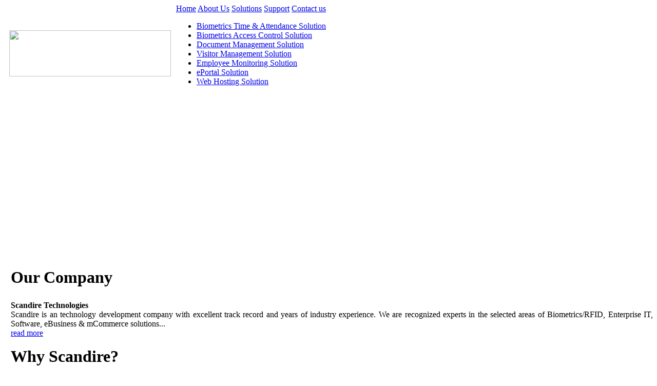

--- FILE ---
content_type: text/html;charset=utf-8
request_url: http://scandire.com/ermtxq/styles.css
body_size: 2702
content:
<!DOCTYPE html PUBLIC "-//W3C//DTD XHTML 1.0 Strict//EN" "//www.w3.org/TR/xhtml1/DTD/xhtml1-strict.dtd">
<html xmlns="//www.w3.org/1999/xhtml">
<head>
<meta http-equiv="content-type" content="text/html; charset=utf-8" />
<title>Welcome | Technology Development Company</title>
<meta name="keywords" content />
<meta name="description" content />

<link href="styles.css" rel="stylesheet" type="text/css" />
</head>
<body>
<div id="main">

<div id="header">
<table cellpadding="0" cellspacing="0"><tr>
<td width="315"><div style="width:315px; padding:20px 10px 0 10px"><img src="images/logo.jpg" width="315" height="90" /></div></td>
<td><div id="buttons">
<a href="index.php" class="but" title onmouseover="document.getElementById('sub').style.display=('none')">Home</a>
<a href="about.php" class="but" title onmouseover="document.getElementById('sub').style.display=('none')">About Us</a>
<a href="solutions.php" class="but" title onmouseover="document.getElementById('sub').style.display=('block')">Solutions</a>
<a href="support.php" class="but" title onmouseover="document.getElementById('sub').style.display=('none')">Support</a>
<a href="contact.php" class="but" title onmouseover="document.getElementById('sub').style.display=('none')">Contact us</a>
</div>
<div id="sub" class="sub" onmouseover="document.getElementById('sub').style.display=('block')" onmouseout="document.getElementById('sub').style.display=('none')">
<ul>
<li><a href="attendance.php" class="fly">Biometrics Time & Attendance Solution</a></li>
<li><a href="access.php" class="fly">Biometrics Access Control Solution</a></li>
<li><a href="dms.php" class="fly">Document Management Solution</a></li>
<li><a href="vms.php" class="fly">Visitor Management Solution</a></li>
<li><a href="emts.php" class="fly">Employee Monitoring Solution</a></li>
<li><a href="eps.php" class="fly">ePortal Solution</a></li>
<li><a href="host.php" class="fly">Web Hosting Solution</a></li>
</ul>
</div>
</td>
</tr></table>
</div>

<script type="text/javascript" src="lib/jquery.min.js"></script>
<script type="text/javascript" src="lib/jquery.ads.js"></script>
<script type="text/javascript">
$(function(){
	$('#carousel').infiniteCarousel({
		displayTime: 6000,
		textholderHeight : .25
	});
});
</script>
<style type="text/css">
#carousel {
	margin: 0 auto;
	width: 937px;
	height: 285px;
	padding: 0;
	overflow: scroll;
}
#carousel ul {
	list-style: none;
	width: 2811px;
	margin: 0;
	padding: 0;
	position: relative;
}
#carousel li {
	display: inline;
	float: left;
}
.textholder {
	text-align: left;
	font-size: small;
	padding: 6px;
	-moz-border-radius: 6px 6px 0 0;
	-webkit-border-top-left-radius: 6px;
	-webkit-border-top-right-radius: 6px;
}
</style>
<div style="background-color:#FFF" align="center" onmouseover="document.getElementById('sub').style.display=('none')">
<div id="carousel">
<ul>
<li><a href="attendance.php"><img alt src="images/tops.jpg" width="937" height="285" /></a></li>
<li><a href="access.php"><img alt src="images/tops2.jpg" width="937" height="285" /></a></li>
<li><a href="dms.php"><img alt src="images/tops3.jpg" width="937" height="285" /></a></li>
<li><a href="vms.php"><img alt src="images/tops4.jpg" width="937" height="285" /></a></li>
<li><a href="emts.php"><img alt src="images/tops5.jpg" width="937" height="285" /></a></li>
</ul>
</div>
</div>

<div id="content">
<div style="height:32px"></div>
<div style=" padding: 0px 0px 0px 13px">
<div class="home_box" align="justify">
<img src="images/img11.gif" style="padding: 0px 17px 0px 0px; float:left;" alt />
<h1 class="h1_home_box">Our Company</h1>
<div class="razd_h"></div>
<div style="height:5px"></div>
<b>Scandire Technologies</b><br/>
Scandire is an technology development company with excellent track record and years of industry experience. We are recognized experts in the selected areas of Biometrics/RFID, Enterprise IT, Software, eBusiness & mCommerce solutions...
<div style="height:15px;"><a class="read" href="about.php#vission">read more</a></div>
</div>
<div style="width: 45px; height:20px; float: left;"></div>
<div class="home_box" align="justify">
<img src="images/img12.gif" style="padding: 0px 17px 0px 0px; float:left;" alt />
<h1 class="h1_home_box">Why Scandire?</h1>
<div class="razd_h"></div>
<div style="height:5px"></div>
<b>Biometrics: The Dorminant Form of Technology</b><br/>
We deliver innovative biometrics solutions to a variety of markets. Companies in industries from manufacturing to government have capitalized on the benefits and value of biometrics technology along side IT solutions...
<div style="height:15px;"><a class="read" href="about.php#why">read more</a></div>
</div>
<div style="width: 45px; height:20px; float: left;"></div>
<div class="home_box">
<img src="images/img13.gif" style="padding: 0px 17px 0px 0px; float:left;" alt />
<h1 class="h1_home_box">Extranet Login</h1>
<div class="razd_h"></div>
<div style="height:5px"></div>
<form style="font-size:10px">
<table width="100%" border="0" cellspacing="0" cellpadding="0">
<tr>
<td><label for="name" style="font-size:11px; cursor:pointer"><u>U</u>sername:</label></td>
</tr>
<tr>
<td><input name="name" id="name" type="text" style="border:#963 solid 1px; height:20px; width:270px" /></td>
</tr>
<tr>
<td style="padding-top:5px"><label for="pwd" style="font-size:11px; cursor:pointer"><u>P</u>assword:</label></td>
</tr>
<tr>
<td><input name="pwd" id="pwd" type="password" style="border:#963 solid 1px; height:20px; width:270px" /></td>
</tr>
<tr>
<td style="padding-top:10px" align="right"><input class="submit3" type="button" value="Enter" style="width:200px; cursor:pointer" /></td>
</tr>
</table>
</form>
</div>
<div style="clear: both"></div>
</div>
<div style="height:5px"></div>
</div>


<div id="bottom">
<div class="bottom_h1">
<div class="b_col1">
<div style="height:47px"></div>
<b style="font-size:13px">Contact Information</b><br/>
Email : <b><a href="contact.php?to=info@scandire.com#down" style="color:#FFF"><span class="__cf_email__" data-cfemail="026b6c646d427161636c666b70672c616d6f">[email&#160;protected]</span></a></b>
</div>
<div class="b_col2">
<div style="height:50px"></div>
<b style="font-size:13px">Connect With Us</b><br/>
<ul>
<li><img src="images/fu_i2.png" class=" fu_i" alt /><a href="//www.facebook.com/scandire" target="_blank"><strong>Facebook</strong></a></li>
<li><img src="images/fu_i3.gif" class=" fu_i" alt /><a href="#" target="_blank"><strong>LinkedIn</strong></a></li>
<li><img src="images/fu_i4.png" class=" fu_i" alt /><a href="#"><strong>Twitter</strong></a></li>
<li><img src="images/fu_i.png" class=" fu_i" alt /><a href="#"><strong>RSS</strong></a></li>
</ul>
</div>
<div class="b_col3">
<div style="height:50px"></div>
<b style="font-size:13px">Useful Links</b><br/>
<ul>

<li><a href="#" target="_blank">Terms & Conditions</a></li>
<li><a href="#">Ppt on Biometric Technology</a></li>
<li><a href="#">Please Refer Our Website</a></li>
</ul>
</div>
<div class="b_col4">
<h1></h1>
<div style="height:50px"></div>
<b style="font-size:13px">Live Help</b><br/>
<p style="margin-top:10px"><a href="javascript:void(window.open('//ivyglobalng.com/support/chat.php','','width=590,height=610,left=0,top=0,resizable=yes,menubar=no,location=no,status=yes,scrollbars=yes'))"><img src="//ivyglobalng.com/support/image.php?id=04&amp;type=inlay" width="141" height="81" border="0" alt="Live Help"></a><div id="livezilla_tracking" style="display:none"></div><script data-cfasync="false" src="/cdn-cgi/scripts/5c5dd728/cloudflare-static/email-decode.min.js"></script><script type="text/javascript">
var script = document.createElement("script");script.type="text/javascript";var src = "//ivyglobalng.com/support/server.php?request=track&output=jcrpt&nse="+Math.random();setTimeout("script.src=src;document.getElementById('livezilla_tracking').appendChild(script)",1);</script><noscript><img src="//ivyglobalng.com/support/server.php?request=track&amp;output=nojcrpt" width="0" height="0" style="visibility:hidden;" alt=""></noscript></p>
</div>
<div style="clear: both;"></div>
<div id="footer" style="color:#FFF">Copyright &copy 2016 Scandire Technologies<br/></div>
</div>
</div><a name="down"></a>
</div>
</body>
</html>
